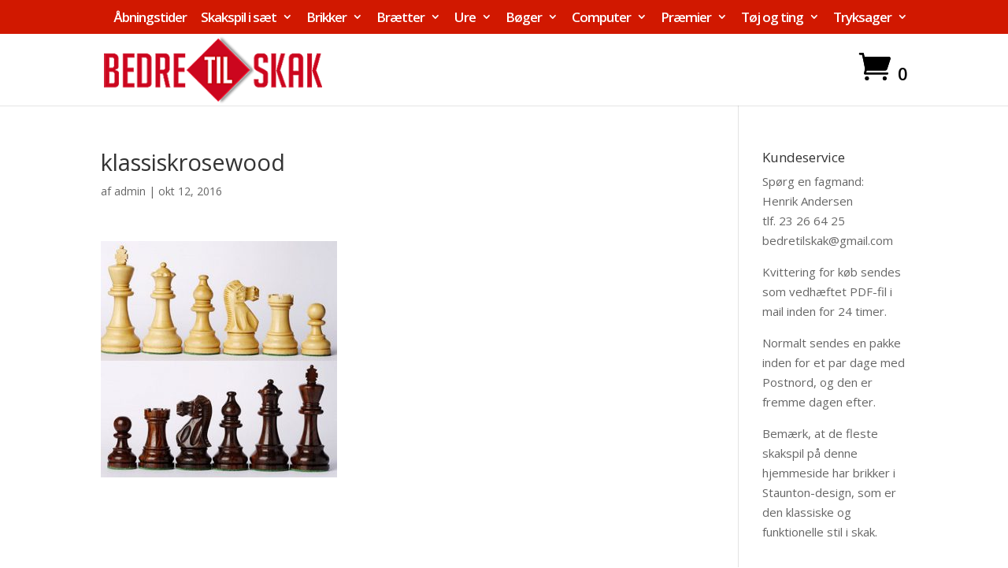

--- FILE ---
content_type: text/html; charset=UTF-8
request_url: https://bedretilskak.dk/?attachment_id=3934
body_size: 11781
content:
<!DOCTYPE html>
<!--[if IE 6]>
<html id="ie6" lang="da-DK">
<![endif]-->
<!--[if IE 7]>
<html id="ie7" lang="da-DK">
<![endif]-->
<!--[if IE 8]>
<html id="ie8" lang="da-DK">
<![endif]-->
<!--[if !(IE 6) | !(IE 7) | !(IE 8)  ]><!-->
<html lang="da-DK">
<!--<![endif]-->
<head>
	<meta charset="UTF-8" />
			
	<meta http-equiv="X-UA-Compatible" content="IE=edge">
	<link rel="pingback" href="https://bedretilskak.dk/xmlrpc.php" />

		<!--[if lt IE 9]>
	<script src="https://bedretilskak.dk/wp-content/themes/Divi/js/html5.js" type="text/javascript"></script>
	<![endif]-->

	<script type="text/javascript">
		document.documentElement.className = 'js';
	</script>

	<meta name='robots' content='index, follow, max-image-preview:large, max-snippet:-1, max-video-preview:-1' />

	<!-- This site is optimized with the Yoast SEO plugin v19.4 - https://yoast.com/wordpress/plugins/seo/ -->
	<title>klassiskrosewood - bedre til skak</title>
	<link rel="canonical" href="https://bedretilskak.dk/wp-content/uploads/2016/10/KlassiskRosewood.jpg" />
	<meta property="og:locale" content="da_DK" />
	<meta property="og:type" content="article" />
	<meta property="og:title" content="klassiskrosewood - bedre til skak" />
	<meta property="og:url" content="https://bedretilskak.dk/wp-content/uploads/2016/10/KlassiskRosewood.jpg" />
	<meta property="og:site_name" content="bedre til skak" />
	<meta property="og:image" content="https://bedretilskak.dk/wp-content/uploads/2016/10/KlassiskRosewood.jpg" />
	<meta property="og:image:width" content="567" />
	<meta property="og:image:height" content="567" />
	<meta property="og:image:type" content="image/jpeg" />
	<meta name="twitter:card" content="summary" />
	<script type="application/ld+json" class="yoast-schema-graph">{"@context":"https://schema.org","@graph":[{"@type":"WebSite","@id":"https://bedretilskak.dk/#website","url":"https://bedretilskak.dk/","name":"bedre til skak","description":"Skakspil købes bedst i en rigtig skakbutik","potentialAction":[{"@type":"SearchAction","target":{"@type":"EntryPoint","urlTemplate":"https://bedretilskak.dk/?s={search_term_string}"},"query-input":"required name=search_term_string"}],"inLanguage":"da-DK"},{"@type":"ImageObject","inLanguage":"da-DK","@id":"https://bedretilskak.dk/wp-content/uploads/2016/10/KlassiskRosewood.jpg#primaryimage","url":"https://bedretilskak.dk/wp-content/uploads/2016/10/KlassiskRosewood.jpg","contentUrl":"https://bedretilskak.dk/wp-content/uploads/2016/10/KlassiskRosewood.jpg","width":567,"height":567},{"@type":"WebPage","@id":"https://bedretilskak.dk/wp-content/uploads/2016/10/KlassiskRosewood.jpg","url":"https://bedretilskak.dk/wp-content/uploads/2016/10/KlassiskRosewood.jpg","name":"klassiskrosewood - bedre til skak","isPartOf":{"@id":"https://bedretilskak.dk/#website"},"primaryImageOfPage":{"@id":"https://bedretilskak.dk/wp-content/uploads/2016/10/KlassiskRosewood.jpg#primaryimage"},"image":{"@id":"https://bedretilskak.dk/wp-content/uploads/2016/10/KlassiskRosewood.jpg#primaryimage"},"thumbnailUrl":"https://bedretilskak.dk/wp-content/uploads/2016/10/KlassiskRosewood.jpg","datePublished":"2016-10-12T19:23:24+00:00","dateModified":"2016-10-12T19:23:24+00:00","breadcrumb":{"@id":"https://bedretilskak.dk/wp-content/uploads/2016/10/KlassiskRosewood.jpg#breadcrumb"},"inLanguage":"da-DK","potentialAction":[{"@type":"ReadAction","target":["https://bedretilskak.dk/wp-content/uploads/2016/10/KlassiskRosewood.jpg"]}]},{"@type":"BreadcrumbList","@id":"https://bedretilskak.dk/wp-content/uploads/2016/10/KlassiskRosewood.jpg#breadcrumb","itemListElement":[{"@type":"ListItem","position":1,"name":"Hjem","item":"https://bedretilskak.dk/"},{"@type":"ListItem","position":2,"name":"Klassisk rosentræ &#8211; 9,5 cm","item":"https://bedretilskak.dk/vare/klassisk-rosentrae/"},{"@type":"ListItem","position":3,"name":"klassiskrosewood"}]}]}</script>
	<!-- / Yoast SEO plugin. -->


<link rel='dns-prefetch' href='//fonts.googleapis.com' />
<link rel='dns-prefetch' href='//s.w.org' />
<link rel="alternate" type="application/rss+xml" title="bedre til skak &raquo; Feed" href="https://bedretilskak.dk/feed/" />
<link rel="alternate" type="application/rss+xml" title="bedre til skak &raquo;-kommentar-feed" href="https://bedretilskak.dk/comments/feed/" />
		<script type="text/javascript">
			window._wpemojiSettings = {"baseUrl":"https:\/\/s.w.org\/images\/core\/emoji\/13.1.0\/72x72\/","ext":".png","svgUrl":"https:\/\/s.w.org\/images\/core\/emoji\/13.1.0\/svg\/","svgExt":".svg","source":{"concatemoji":"https:\/\/bedretilskak.dk\/wp-includes\/js\/wp-emoji-release.min.js?ver=5.8.12"}};
			!function(e,a,t){var n,r,o,i=a.createElement("canvas"),p=i.getContext&&i.getContext("2d");function s(e,t){var a=String.fromCharCode;p.clearRect(0,0,i.width,i.height),p.fillText(a.apply(this,e),0,0);e=i.toDataURL();return p.clearRect(0,0,i.width,i.height),p.fillText(a.apply(this,t),0,0),e===i.toDataURL()}function c(e){var t=a.createElement("script");t.src=e,t.defer=t.type="text/javascript",a.getElementsByTagName("head")[0].appendChild(t)}for(o=Array("flag","emoji"),t.supports={everything:!0,everythingExceptFlag:!0},r=0;r<o.length;r++)t.supports[o[r]]=function(e){if(!p||!p.fillText)return!1;switch(p.textBaseline="top",p.font="600 32px Arial",e){case"flag":return s([127987,65039,8205,9895,65039],[127987,65039,8203,9895,65039])?!1:!s([55356,56826,55356,56819],[55356,56826,8203,55356,56819])&&!s([55356,57332,56128,56423,56128,56418,56128,56421,56128,56430,56128,56423,56128,56447],[55356,57332,8203,56128,56423,8203,56128,56418,8203,56128,56421,8203,56128,56430,8203,56128,56423,8203,56128,56447]);case"emoji":return!s([10084,65039,8205,55357,56613],[10084,65039,8203,55357,56613])}return!1}(o[r]),t.supports.everything=t.supports.everything&&t.supports[o[r]],"flag"!==o[r]&&(t.supports.everythingExceptFlag=t.supports.everythingExceptFlag&&t.supports[o[r]]);t.supports.everythingExceptFlag=t.supports.everythingExceptFlag&&!t.supports.flag,t.DOMReady=!1,t.readyCallback=function(){t.DOMReady=!0},t.supports.everything||(n=function(){t.readyCallback()},a.addEventListener?(a.addEventListener("DOMContentLoaded",n,!1),e.addEventListener("load",n,!1)):(e.attachEvent("onload",n),a.attachEvent("onreadystatechange",function(){"complete"===a.readyState&&t.readyCallback()})),(n=t.source||{}).concatemoji?c(n.concatemoji):n.wpemoji&&n.twemoji&&(c(n.twemoji),c(n.wpemoji)))}(window,document,window._wpemojiSettings);
		</script>
		<meta content="Child Theme for Divi v.1.0" name="generator"/><style type="text/css">
img.wp-smiley,
img.emoji {
	display: inline !important;
	border: none !important;
	box-shadow: none !important;
	height: 1em !important;
	width: 1em !important;
	margin: 0 .07em !important;
	vertical-align: -0.1em !important;
	background: none !important;
	padding: 0 !important;
}
</style>
	<link rel='stylesheet' id='wp-block-library-css'  href='https://bedretilskak.dk/wp-includes/css/dist/block-library/style.min.css?ver=5.8.12' type='text/css' media='all' />
<link rel='stylesheet' id='wc-block-style-css'  href='https://bedretilskak.dk/wp-content/plugins/woocommerce/packages/woocommerce-blocks/build/style.css?ver=2.5.16' type='text/css' media='all' />
<link rel='stylesheet' id='acx_fsmi_styles-css'  href='https://bedretilskak.dk/wp-content/plugins/floating-social-media-icon/css/style.css?v=4.3.4&#038;ver=5.8.12' type='text/css' media='all' />
<link rel='stylesheet' id='woocommerce-layout-css'  href='https://bedretilskak.dk/wp-content/plugins/woocommerce/assets/css/woocommerce-layout.css?ver=4.1.4' type='text/css' media='all' />
<link rel='stylesheet' id='woocommerce-smallscreen-css'  href='https://bedretilskak.dk/wp-content/plugins/woocommerce/assets/css/woocommerce-smallscreen.css?ver=4.1.4' type='text/css' media='only screen and (max-width: 768px)' />
<link rel='stylesheet' id='woocommerce-general-css'  href='https://bedretilskak.dk/wp-content/plugins/woocommerce/assets/css/woocommerce.css?ver=4.1.4' type='text/css' media='all' />
<style id='woocommerce-inline-inline-css' type='text/css'>
.woocommerce form .form-row .required { visibility: visible; }
</style>
<link rel='stylesheet' id='divi-parent-css'  href='https://bedretilskak.dk/wp-content/themes/Divi/style.css?ver=5.8.12' type='text/css' media='all' />
<link rel='stylesheet' id='child-style-css'  href='https://bedretilskak.dk/wp-content/themes/ChildThemeDivi/style.css?ver=5.8.12' type='text/css' media='all' />
<link rel='stylesheet' id='divi-fonts-css'  href='https://fonts.googleapis.com/css?family=Open+Sans:300italic,400italic,600italic,700italic,800italic,400,300,600,700,800&#038;subset=latin,latin-ext' type='text/css' media='all' />
<link rel='stylesheet' id='divi-style-css'  href='https://bedretilskak.dk/wp-content/themes/ChildThemeDivi/style.css?ver=4.4.7' type='text/css' media='all' />
<link rel='stylesheet' id='dashicons-css'  href='https://bedretilskak.dk/wp-includes/css/dashicons.min.css?ver=5.8.12' type='text/css' media='all' />
<script type='text/javascript' src='https://bedretilskak.dk/wp-includes/js/jquery/jquery.min.js?ver=3.6.0' id='jquery-core-js'></script>
<script type='text/javascript' src='https://bedretilskak.dk/wp-includes/js/jquery/jquery-migrate.min.js?ver=3.3.2' id='jquery-migrate-js'></script>
<script type='text/javascript' src='https://bedretilskak.dk/wp-content/themes/Divi/core/admin/js/es6-promise.auto.min.js?ver=5.8.12' id='es6-promise-js'></script>
<script type='text/javascript' id='et-core-api-spam-recaptcha-js-extra'>
/* <![CDATA[ */
var et_core_api_spam_recaptcha = {"site_key":"","page_action":{"action":"_attachment_id_3934"}};
/* ]]> */
</script>
<script type='text/javascript' src='https://bedretilskak.dk/wp-content/themes/Divi/core/admin/js/recaptcha.js?ver=5.8.12' id='et-core-api-spam-recaptcha-js'></script>
<script type='text/javascript' id='image_zoom-frontend-js-extra'>
/* <![CDATA[ */
var IZ = {"options":{"lensShape":"round","zoomType":"lens","lensSize":200,"borderSize":2,"borderColour":"#ffffff","cursor":"default","lensFadeIn":500,"lensFadeOut":500,"tint":"true","tintColour":"#ffffff","tintOpacity":0.1000000000000000055511151231257827021181583404541015625,"customText":"","customTextSize":12,"customTextColor":"#cccccc","customTextVAlign":"bottom","customTextAlign":"right","ratio":"2"},"with_woocommerce":"1","exchange_thumbnails":"1","enable_mobile":"0","woo_categories":"0","force_attachments":"0","enable_lightbox_zoom":"0","custom_class":"","flexslider":"","owl":"","flickity":"","swiper":"","slick":"","huge_it_gallery":"","search_filter_pro":"0","remove_lightbox_thumbnails":"0","remove_lightbox":"0","woo_slider":"1"};
/* ]]> */
</script>
<script type='text/javascript' src='https://bedretilskak.dk/wp-content/plugins/wp-image-zoooom-pro/assets/dist/image_zoom-frontend.min.js?ver=1.54' id='image_zoom-frontend-js'></script>
<link rel="https://api.w.org/" href="https://bedretilskak.dk/wp-json/" /><link rel="alternate" type="application/json" href="https://bedretilskak.dk/wp-json/wp/v2/media/3934" /><link rel="EditURI" type="application/rsd+xml" title="RSD" href="https://bedretilskak.dk/xmlrpc.php?rsd" />
<link rel="wlwmanifest" type="application/wlwmanifest+xml" href="https://bedretilskak.dk/wp-includes/wlwmanifest.xml" /> 
<meta name="generator" content="WordPress 5.8.12" />
<meta name="generator" content="WooCommerce 4.1.4" />
<link rel='shortlink' href='https://bedretilskak.dk/?p=3934' />
<link rel="alternate" type="application/json+oembed" href="https://bedretilskak.dk/wp-json/oembed/1.0/embed?url=https%3A%2F%2Fbedretilskak.dk%2F%3Fattachment_id%3D3934" />
<link rel="alternate" type="text/xml+oembed" href="https://bedretilskak.dk/wp-json/oembed/1.0/embed?url=https%3A%2F%2Fbedretilskak.dk%2F%3Fattachment_id%3D3934&#038;format=xml" />



<!-- Starting Styles For Social Media Icon From Acurax International www.acurax.com -->
<style type='text/css'>
#divBottomRight img 
{
width: 48px; 
}
#divBottomRight 
{
min-width:0px; 
position: static; 
}
</style>
<!-- Ending Styles For Social Media Icon From Acurax International www.acurax.com -->



<meta name="viewport" content="width=device-width, initial-scale=1.0, maximum-scale=1.0, user-scalable=0" />	<noscript><style>.woocommerce-product-gallery{ opacity: 1 !important; }</style></noscript>
	<script>
(function($) {
    $(document).ready(function() {
        var cartIcon = $('.et-cart-info span'),
            cartIconText = cartIcon.text();
            cartIcon.text(cartIconText.substr(0, 1));
    });
})(jQuery)
</script><style type="text/css">img.zoooom,.zoooom img{padding:0!important;}figure {display: block;-webkit-margin-before: 0;-webkit-margin-after: 0;-webkit-margin-start: 0;-webkit-margin-end: 0;}img.zoooom:hover, .zoooom img:hover, .mp_product_image_single:hover, a.zoomGallery img:hover, .portfolio_images img:hover, .single-fluxus_portfolio .project-image img:hover, .attachment-product_page_image:hover, .attachment-shop_single:hover {cursor:-webkit-zoom-in;cursor:-moz-zoom-in;cursor:zoom-in;}body.et_pb_pagebuilder_layout.et-fb .zoooom::before { content: "\f179     Zoom applied to the image. Check on the frontend"; position: absolute; margin-top: 12px; text-align: right; background-color: white; line-height: 1.4em; left: 5%; padding: 0 10px 6px; font-family: dashicons; font-size: 0.9em; font-style: italic; z-index: 20; }</style><script type="text/javascript"></script><link rel="icon" href="https://bedretilskak.dk/wp-content/uploads/2018/12/cropped-favrikon-32x32.png" sizes="32x32" />
<link rel="icon" href="https://bedretilskak.dk/wp-content/uploads/2018/12/cropped-favrikon-192x192.png" sizes="192x192" />
<link rel="apple-touch-icon" href="https://bedretilskak.dk/wp-content/uploads/2018/12/cropped-favrikon-180x180.png" />
<meta name="msapplication-TileImage" content="https://bedretilskak.dk/wp-content/uploads/2018/12/cropped-favrikon-270x270.png" />
<style id="et-divi-customizer-global-cached-inline-styles">body,.et_pb_column_1_2 .et_quote_content blockquote cite,.et_pb_column_1_2 .et_link_content a.et_link_main_url,.et_pb_column_1_3 .et_quote_content blockquote cite,.et_pb_column_3_8 .et_quote_content blockquote cite,.et_pb_column_1_4 .et_quote_content blockquote cite,.et_pb_blog_grid .et_quote_content blockquote cite,.et_pb_column_1_3 .et_link_content a.et_link_main_url,.et_pb_column_3_8 .et_link_content a.et_link_main_url,.et_pb_column_1_4 .et_link_content a.et_link_main_url,.et_pb_blog_grid .et_link_content a.et_link_main_url,body .et_pb_bg_layout_light .et_pb_post p,body .et_pb_bg_layout_dark .et_pb_post p{font-size:15px}.et_pb_slide_content,.et_pb_best_value{font-size:17px}.woocommerce #respond input#submit,.woocommerce-page #respond input#submit,.woocommerce #content input.button,.woocommerce-page #content input.button,.woocommerce-message,.woocommerce-error,.woocommerce-info{background:#d11800!important}#et_search_icon:hover,.mobile_menu_bar:before,.mobile_menu_bar:after,.et_toggle_slide_menu:after,.et-social-icon a:hover,.et_pb_sum,.et_pb_pricing li a,.et_pb_pricing_table_button,.et_overlay:before,.entry-summary p.price ins,.woocommerce div.product span.price,.woocommerce-page div.product span.price,.woocommerce #content div.product span.price,.woocommerce-page #content div.product span.price,.woocommerce div.product p.price,.woocommerce-page div.product p.price,.woocommerce #content div.product p.price,.woocommerce-page #content div.product p.price,.et_pb_member_social_links a:hover,.woocommerce .star-rating span:before,.woocommerce-page .star-rating span:before,.et_pb_widget li a:hover,.et_pb_filterable_portfolio .et_pb_portfolio_filters li a.active,.et_pb_filterable_portfolio .et_pb_portofolio_pagination ul li a.active,.et_pb_gallery .et_pb_gallery_pagination ul li a.active,.wp-pagenavi span.current,.wp-pagenavi a:hover,.nav-single a,.tagged_as a,.posted_in a{color:#d11800}.et_pb_contact_submit,.et_password_protected_form .et_submit_button,.et_pb_bg_layout_light .et_pb_newsletter_button,.comment-reply-link,.form-submit .et_pb_button,.et_pb_bg_layout_light .et_pb_promo_button,.et_pb_bg_layout_light .et_pb_more_button,.woocommerce a.button.alt,.woocommerce-page a.button.alt,.woocommerce button.button.alt,.woocommerce button.button.alt.disabled,.woocommerce-page button.button.alt,.woocommerce-page button.button.alt.disabled,.woocommerce input.button.alt,.woocommerce-page input.button.alt,.woocommerce #respond input#submit.alt,.woocommerce-page #respond input#submit.alt,.woocommerce #content input.button.alt,.woocommerce-page #content input.button.alt,.woocommerce a.button,.woocommerce-page a.button,.woocommerce button.button,.woocommerce-page button.button,.woocommerce input.button,.woocommerce-page input.button,.et_pb_contact p input[type="checkbox"]:checked+label i:before,.et_pb_bg_layout_light.et_pb_module.et_pb_button{color:#d11800}.footer-widget h4{color:#d11800}.et-search-form,.nav li ul,.et_mobile_menu,.footer-widget li:before,.et_pb_pricing li:before,blockquote{border-color:#d11800}.et_pb_counter_amount,.et_pb_featured_table .et_pb_pricing_heading,.et_quote_content,.et_link_content,.et_audio_content,.et_pb_post_slider.et_pb_bg_layout_dark,.et_slide_in_menu_container,.et_pb_contact p input[type="radio"]:checked+label i:before{background-color:#d11800}a{color:#d11800}.nav li ul{border-color:#000000}#top-header,#et-secondary-nav li ul{background-color:#d11800}#et-secondary-nav li ul{background-color:#ffffff}#et-secondary-nav li ul a{color:#d11800}#top-header,#top-header a,#et-secondary-nav li li a,#top-header .et-social-icon a:before{font-size:17px;letter-spacing:-1px}#top-menu li a{font-size:19px}body.et_vertical_nav .container.et_search_form_container .et-search-form input{font-size:19px!important}#top-menu li.current-menu-ancestor>a,#top-menu li.current-menu-item>a,.et_color_scheme_red #top-menu li.current-menu-ancestor>a,.et_color_scheme_red #top-menu li.current-menu-item>a,.et_color_scheme_pink #top-menu li.current-menu-ancestor>a,.et_color_scheme_pink #top-menu li.current-menu-item>a,.et_color_scheme_orange #top-menu li.current-menu-ancestor>a,.et_color_scheme_orange #top-menu li.current-menu-item>a,.et_color_scheme_green #top-menu li.current-menu-ancestor>a,.et_color_scheme_green #top-menu li.current-menu-item>a{color:#000000}#footer-widgets .footer-widget a,#footer-widgets .footer-widget li a,#footer-widgets .footer-widget li a:hover{color:#ffffff}.footer-widget{color:#ffffff}#main-footer .footer-widget h4{color:#d11800}.footer-widget li:before{border-color:#d11800}.footer-widget,.footer-widget li,.footer-widget li a,#footer-info{font-size:14px}#footer-bottom .et-social-icon a{font-size:23px}.et_slide_in_menu_container,.et_slide_in_menu_container .et-search-field{letter-spacing:px}.et_slide_in_menu_container .et-search-field::-moz-placeholder{letter-spacing:px}.et_slide_in_menu_container .et-search-field::-webkit-input-placeholder{letter-spacing:px}.et_slide_in_menu_container .et-search-field:-ms-input-placeholder{letter-spacing:px}@media only screen and (min-width:981px){.et_pb_section{padding:0% 0}.et_pb_fullwidth_section{padding:0}.footer-widget h4{font-size:19px}.et_header_style_left #et-top-navigation,.et_header_style_split #et-top-navigation{padding:91px 0 0 0}.et_header_style_left #et-top-navigation nav>ul>li>a,.et_header_style_split #et-top-navigation nav>ul>li>a{padding-bottom:91px}.et_header_style_split .centered-inline-logo-wrap{width:182px;margin:-182px 0}.et_header_style_split .centered-inline-logo-wrap #logo{max-height:182px}.et_pb_svg_logo.et_header_style_split .centered-inline-logo-wrap #logo{height:182px}.et_header_style_centered #top-menu>li>a{padding-bottom:33px}.et_header_style_slide #et-top-navigation,.et_header_style_fullscreen #et-top-navigation{padding:82px 0 82px 0!important}.et_header_style_centered #main-header .logo_container{height:182px}#logo{max-height:100%}.et_pb_svg_logo #logo{height:100%}.et_header_style_left .et-fixed-header #et-top-navigation,.et_header_style_split .et-fixed-header #et-top-navigation{padding:91px 0 0 0}.et_header_style_left .et-fixed-header #et-top-navigation nav>ul>li>a,.et_header_style_split .et-fixed-header #et-top-navigation nav>ul>li>a{padding-bottom:91px}.et_header_style_centered header#main-header.et-fixed-header .logo_container{height:182px}.et_header_style_split #main-header.et-fixed-header .centered-inline-logo-wrap{width:182px;margin:-182px 0}.et_header_style_split .et-fixed-header .centered-inline-logo-wrap #logo{max-height:182px}.et_pb_svg_logo.et_header_style_split .et-fixed-header .centered-inline-logo-wrap #logo{height:182px}.et_header_style_slide .et-fixed-header #et-top-navigation,.et_header_style_fullscreen .et-fixed-header #et-top-navigation{padding:82px 0 82px 0!important}.et-fixed-header#top-header,.et-fixed-header#top-header #et-secondary-nav li ul{background-color:#d11800}.et-fixed-header #top-menu li.current-menu-ancestor>a,.et-fixed-header #top-menu li.current-menu-item>a{color:#000000!important}}@media only screen and (min-width:1350px){.et_pb_row{padding:27px 0}.et_pb_section{padding:0px 0}.single.et_pb_pagebuilder_layout.et_full_width_page .et_post_meta_wrapper{padding-top:81px}.et_pb_fullwidth_section{padding:0}}h1,h1.et_pb_contact_main_title,.et_pb_title_container h1{font-size:29px}h2,.product .related h2,.et_pb_column_1_2 .et_quote_content blockquote p{font-size:24px}h3{font-size:21px}h4,.et_pb_circle_counter h3,.et_pb_number_counter h3,.et_pb_column_1_3 .et_pb_post h2,.et_pb_column_1_4 .et_pb_post h2,.et_pb_blog_grid h2,.et_pb_column_1_3 .et_quote_content blockquote p,.et_pb_column_3_8 .et_quote_content blockquote p,.et_pb_column_1_4 .et_quote_content blockquote p,.et_pb_blog_grid .et_quote_content blockquote p,.et_pb_column_1_3 .et_link_content h2,.et_pb_column_3_8 .et_link_content h2,.et_pb_column_1_4 .et_link_content h2,.et_pb_blog_grid .et_link_content h2,.et_pb_column_1_3 .et_audio_content h2,.et_pb_column_3_8 .et_audio_content h2,.et_pb_column_1_4 .et_audio_content h2,.et_pb_blog_grid .et_audio_content h2,.et_pb_column_3_8 .et_pb_audio_module_content h2,.et_pb_column_1_3 .et_pb_audio_module_content h2,.et_pb_gallery_grid .et_pb_gallery_item h3,.et_pb_portfolio_grid .et_pb_portfolio_item h2,.et_pb_filterable_portfolio_grid .et_pb_portfolio_item h2{font-size:17px}h5{font-size:15px}h6{font-size:13px}.et_pb_slide_description .et_pb_slide_title{font-size:44px}.woocommerce ul.products li.product h3,.woocommerce-page ul.products li.product h3,.et_pb_gallery_grid .et_pb_gallery_item h3,.et_pb_portfolio_grid .et_pb_portfolio_item h2,.et_pb_filterable_portfolio_grid .et_pb_portfolio_item h2,.et_pb_column_1_4 .et_pb_audio_module_content h2{font-size:15px}@media only screen and (max-width:767px){h1{font-size:22px}h2,.product .related h2,.et_pb_column_1_2 .et_quote_content blockquote p{font-size:18px}h3{font-size:16px}h4,.et_pb_circle_counter h3,.et_pb_number_counter h3,.et_pb_column_1_3 .et_pb_post h2,.et_pb_column_1_4 .et_pb_post h2,.et_pb_blog_grid h2,.et_pb_column_1_3 .et_quote_content blockquote p,.et_pb_column_3_8 .et_quote_content blockquote p,.et_pb_column_1_4 .et_quote_content blockquote p,.et_pb_blog_grid .et_quote_content blockquote p,.et_pb_column_1_3 .et_link_content h2,.et_pb_column_3_8 .et_link_content h2,.et_pb_column_1_4 .et_link_content h2,.et_pb_blog_grid .et_link_content h2,.et_pb_column_1_3 .et_audio_content h2,.et_pb_column_3_8 .et_audio_content h2,.et_pb_column_1_4 .et_audio_content h2,.et_pb_blog_grid .et_audio_content h2,.et_pb_column_3_8 .et_pb_audio_module_content h2,.et_pb_column_1_3 .et_pb_audio_module_content h2,.et_pb_gallery_grid .et_pb_gallery_item h3,.et_pb_portfolio_grid .et_pb_portfolio_item h2,.et_pb_filterable_portfolio_grid .et_pb_portfolio_item h2{font-size:13px}.et_pb_slider.et_pb_module .et_pb_slides .et_pb_slide_description .et_pb_slide_title{font-size:33px}.woocommerce ul.products li.product h3,.woocommerce-page ul.products li.product h3,.et_pb_gallery_grid .et_pb_gallery_item h3,.et_pb_portfolio_grid .et_pb_portfolio_item h2,.et_pb_filterable_portfolio_grid .et_pb_portfolio_item h2,.et_pb_column_1_4 .et_pb_audio_module_content h2{font-size:11px}h5{font-size:11px}h6{font-size:10px}.et_pb_section{padding:33px 0}.et_pb_section.et_pb_fullwidth_section{padding:0}.et_pb_row,.et_pb_column .et_pb_row_inner{padding:27px 0}}@media (max-width:481px){.wpc-cart-mobile{position:relative!important;float:right!important;top:-150px!important}}ul#mobile_menu{width:250px}@media screen and (max-width:980px){.wpc-cart-mobile{display:block!important}#et_mobile_nav_menu{left:0;position:absolute}#main-header .container{min-height:62px}}.mobile-cart:last-child{display:none}@media only screen and (max-width:500px){#et-top-navigation{padding-left:0!important;position:absolute;top:-24px}}.wpc-cart-mobile{position:absolute;top:20px;right:35px}.et_mobile_menu{position:relative}@media (max-width:980px){.et_header_style_left .logo_container{left:0;text-align:center}.et_header_style_left #logo,.et_header_style_split #logo{max-width:150%;max-height:150%}}}@media (max-width:500px){.et-cart-info span:before{font-size:20px}#et-top-navigation{position:absolute;top:-25px;left:0;padding-left:0!important}#et_mobile_nav_menu{float:left}}@media (min-width:501px){.wpc-cart-mobile{display:none}}@media (max-width:500px){.et_header_style_left .logo_container{position:relative}.et_header_style_left #logo,.et_header_style_split #logo{max-width:100%}}@media(max-width: 980px){    .et-cart-info span {        font-size: 20px;        top: 20px;    }}@media (max-width:980px){header#main-header{padding-top:43px}.mobile_menu_bar:before{top:-27px}}@media (max-width: 980px) {.et_header_style_left .et-fixed-header #et-top-navigation,.et_header_style_left #et-top-navigation{padding:0!important;float:left}.et_secondary_nav_only_menu #top-header,#et-secondary-menu{display:block!important} .et_header_style_left .logo_container {        left: 0;        text-align: center;    }    .et_header_style_left #logo, .et_header_style_split #logo {        max-width: 150%;        max-height: 150%;    }}}#top-header .et-cart-info{top:15px}.et-cart-info span{font-size:20px}}#top-header .et-cart-info{right:0!important;left:inherit;top:139%}.et-cart-info span{color:#000}.woocommerce-result-count{display:none}#et-secondary-nav li ul{background:#fff!important}#et-secondary-nav li li a{color:#ff0000!important}.et_secondary_nav_dropdown_animation_fade #et-secondary-nav li:hover &gt;ul{background:ffffff}#et-secondary-nav li li a{color:#ff0000!important}.et-cart-info span{font-size:22px}#top-header #et-secondary-nav li li a{color:#fff!important}#top-header .et-cart-info{right:0;position:absolute;top:65px}.et-cart-info span:before{font-size:40px}#et-secondary-nav li ul li{display:block;padding:0!important}#et-secondary-nav li li a{color:#ff0000!important;text-align:left}.related{clear:both}.et_pb_slide .et_pb_container{min-height:240px!important}.et_pb_slide .et_pb_container{align-items:flex-end!important;display:flex!important;justify-content:center}.et_pb_slide .et_pb_slide_description{margin:0!important;padding:0!important;padding-bottom:10px!important}.footer-widget{margin-bottom:0!important}#footer-widgets{padding-top:15px!important}.et_show_nav #top-header #et-secondary-nav li li a{color:#ff0000!important}#epay_frame_container iframe{position:relative!important;top:25%!important}#epay_frame_container iframe{position:relative!important;top:25%!important}</style></head>
<body data-rsssl=1 class="attachment attachment-template-default single single-attachment postid-3934 attachmentid-3934 attachment-jpeg theme-Divi woocommerce-no-js et_pb_button_helper_class et_fixed_nav et_show_nav et_secondary_nav_enabled et_secondary_nav_only_menu et_primary_nav_dropdown_animation_fade et_secondary_nav_dropdown_animation_fade et_header_style_left et_pb_footer_columns3 et_cover_background et_pb_gutter osx et_pb_gutters3 et_right_sidebar et_divi_theme et-db et_minified_js et_minified_css">
	<div id="page-container">

			<div id="top-header">
			<div class="container clearfix">

			
				<div id="et-secondary-menu">
				<ul id="et-secondary-nav" class="menu"><li class="menu-item menu-item-type-post_type menu-item-object-page menu-item-3806"><a href="https://bedretilskak.dk/aabningstider/">Åbningstider</a></li>
<li class="menu-item menu-item-type-taxonomy menu-item-object-product_cat menu-item-has-children menu-item-3743"><a href="https://bedretilskak.dk/vare-kategori/skakspil/">Skakspil i sæt</a>
<ul class="sub-menu">
	<li class="menu-item menu-item-type-taxonomy menu-item-object-product_cat menu-item-3744"><a href="https://bedretilskak.dk/vare-kategori/skakspil/klassiskesaet/">Klassiske sæt</a></li>
	<li class="menu-item menu-item-type-taxonomy menu-item-object-product_cat menu-item-3979"><a href="https://bedretilskak.dk/vare-kategori/skakspil/eksklusive-saet/">Eksklusive sæt</a></li>
	<li class="menu-item menu-item-type-taxonomy menu-item-object-product_cat menu-item-3745"><a href="https://bedretilskak.dk/vare-kategori/skakspil/kunstogfantasisaet/">Kunst-sæt</a></li>
	<li class="menu-item menu-item-type-taxonomy menu-item-object-product_cat menu-item-5908"><a href="https://bedretilskak.dk/vare-kategori/skakspil/temaskakspil/">Tema-sæt</a></li>
	<li class="menu-item menu-item-type-taxonomy menu-item-object-product_cat menu-item-5175"><a href="https://bedretilskak.dk/vare-kategori/skakspil/sammenklappeligt/">Sammenklappelige sæt</a></li>
	<li class="menu-item menu-item-type-taxonomy menu-item-object-product_cat menu-item-3746"><a href="https://bedretilskak.dk/vare-kategori/skakspil/rejseskakspil/">Rejse-sæt</a></li>
	<li class="menu-item menu-item-type-taxonomy menu-item-object-product_cat menu-item-3748"><a href="https://bedretilskak.dk/vare-kategori/skakspil/storeskakspil/">Store spil</a></li>
</ul>
</li>
<li class="menu-item menu-item-type-taxonomy menu-item-object-product_cat menu-item-has-children menu-item-3729"><a href="https://bedretilskak.dk/vare-kategori/brikker/">Brikker</a>
<ul class="sub-menu">
	<li class="menu-item menu-item-type-taxonomy menu-item-object-product_cat menu-item-3732"><a href="https://bedretilskak.dk/vare-kategori/brikker/brikker-i-plastik/">Brikker i plastik</a></li>
	<li class="menu-item menu-item-type-taxonomy menu-item-object-product_cat menu-item-3942"><a href="https://bedretilskak.dk/vare-kategori/brikker/skakbrikkersheesham/">Brikker i palisander</a></li>
	<li class="menu-item menu-item-type-taxonomy menu-item-object-product_cat menu-item-3731"><a href="https://bedretilskak.dk/vare-kategori/brikker/brikker-i-rosentrae/">Brikker i rosentræ</a></li>
	<li class="menu-item menu-item-type-taxonomy menu-item-object-product_cat menu-item-4685"><a href="https://bedretilskak.dk/vare-kategori/brikker/skakbrikkeribenholt/">Brikker i ibenholt</a></li>
	<li class="menu-item menu-item-type-taxonomy menu-item-object-product_cat menu-item-3941"><a href="https://bedretilskak.dk/vare-kategori/brikker/skakbrikkertrae/">Brikker i andet træ</a></li>
	<li class="menu-item menu-item-type-taxonomy menu-item-object-product_cat menu-item-3733"><a href="https://bedretilskak.dk/vare-kategori/brikker/brikker-i-metal/">Brikker i metal</a></li>
	<li class="menu-item menu-item-type-taxonomy menu-item-object-product_cat menu-item-3734"><a href="https://bedretilskak.dk/vare-kategori/brikker/brikker-i-haard-harpiks/">Brikker &#8211; rav-agtige</a></li>
	<li class="menu-item menu-item-type-taxonomy menu-item-object-product_cat menu-item-3730"><a href="https://bedretilskak.dk/vare-kategori/brikker/storebrikker/">Store brikker</a></li>
	<li class="menu-item menu-item-type-taxonomy menu-item-object-product_cat menu-item-4242"><a href="https://bedretilskak.dk/vare-kategori/brikker/pose-til-brikker/">Poser og kasser til brikker</a></li>
</ul>
</li>
<li class="menu-item menu-item-type-taxonomy menu-item-object-product_cat menu-item-has-children menu-item-3735"><a href="https://bedretilskak.dk/vare-kategori/braetter/">Brætter</a>
<ul class="sub-menu">
	<li class="menu-item menu-item-type-taxonomy menu-item-object-product_cat menu-item-3737"><a href="https://bedretilskak.dk/vare-kategori/braetter/sammenklappelige/">Brætter i vinyl</a></li>
	<li class="menu-item menu-item-type-taxonomy menu-item-object-product_cat menu-item-3956"><a href="https://bedretilskak.dk/vare-kategori/braetter/braetterivalnoeddetrae/">Brætter i valnød</a></li>
	<li class="menu-item menu-item-type-taxonomy menu-item-object-product_cat menu-item-3955"><a href="https://bedretilskak.dk/vare-kategori/braetter/braetterimahogni/">Brætter i mahogni</a></li>
	<li class="menu-item menu-item-type-taxonomy menu-item-object-product_cat menu-item-3736"><a href="https://bedretilskak.dk/vare-kategori/braetter/traebraetter/">Brætter i briar</a></li>
	<li class="menu-item menu-item-type-taxonomy menu-item-object-product_cat menu-item-3741"><a href="https://bedretilskak.dk/vare-kategori/braetter/skakbord/">Skakborde</a></li>
	<li class="menu-item menu-item-type-taxonomy menu-item-object-product_cat menu-item-3742"><a href="https://bedretilskak.dk/vare-kategori/braetter/storebraetter/">Store brætter</a></li>
	<li class="menu-item menu-item-type-taxonomy menu-item-object-product_cat menu-item-3738"><a href="https://bedretilskak.dk/vare-kategori/braetter/laederbraetter/">Øvrige brætter</a></li>
</ul>
</li>
<li class="menu-item menu-item-type-taxonomy menu-item-object-product_cat menu-item-has-children menu-item-3769"><a href="https://bedretilskak.dk/vare-kategori/ure/">Ure</a>
<ul class="sub-menu">
	<li class="menu-item menu-item-type-taxonomy menu-item-object-product_cat menu-item-3943"><a href="https://bedretilskak.dk/vare-kategori/ure/analogtskakur/">Analoge skakure</a></li>
	<li class="menu-item menu-item-type-taxonomy menu-item-object-product_cat menu-item-3944"><a href="https://bedretilskak.dk/vare-kategori/ure/digitaleskakure/">Digitale skakure</a></li>
</ul>
</li>
<li class="menu-item menu-item-type-post_type menu-item-object-page menu-item-has-children menu-item-3792"><a href="https://bedretilskak.dk/boger/">Bøger</a>
<ul class="sub-menu">
	<li class="menu-item menu-item-type-post_type menu-item-object-page menu-item-3793"><a href="https://bedretilskak.dk/boger/boger-generelt-om-skak/">Bøger generelt om skak</a></li>
	<li class="menu-item menu-item-type-post_type menu-item-object-page menu-item-3794"><a href="https://bedretilskak.dk/boger/boger-om-skakhistorie/">Bøger om skakhistorie</a></li>
	<li class="menu-item menu-item-type-post_type menu-item-object-page menu-item-3796"><a href="https://bedretilskak.dk/boger/skak-turneringsboger/">Skak-turneringsbøger</a></li>
	<li class="menu-item menu-item-type-post_type menu-item-object-page menu-item-3797"><a href="https://bedretilskak.dk/boger/skakboger-for-born-og-unge/">Skakbøger for børn</a></li>
	<li class="menu-item menu-item-type-post_type menu-item-object-page menu-item-3798"><a href="https://bedretilskak.dk/boger/skakboger-om-abningsspil/">Skakbøger om åbninger</a></li>
	<li class="menu-item menu-item-type-post_type menu-item-object-page menu-item-3799"><a href="https://bedretilskak.dk/boger/skakboger-om-midtspil/">Skakbøger om midtspil</a></li>
	<li class="menu-item menu-item-type-post_type menu-item-object-page menu-item-3800"><a href="https://bedretilskak.dk/boger/skakboger-om-slutspil/">Skakbøger om slutspil</a></li>
	<li class="menu-item menu-item-type-post_type menu-item-object-page menu-item-3795"><a href="https://bedretilskak.dk/boger/boger-om-skakhistorie/skak-med-glaede/">Skak med glæde</a></li>
</ul>
</li>
<li class="menu-item menu-item-type-taxonomy menu-item-object-product_cat menu-item-has-children menu-item-3749"><a href="https://bedretilskak.dk/vare-kategori/computer/">Computer</a>
<ul class="sub-menu">
	<li class="menu-item menu-item-type-taxonomy menu-item-object-product_cat menu-item-5421"><a href="https://bedretilskak.dk/vare-kategori/computer/skakcomputere/">Skakcomputere</a></li>
	<li class="menu-item menu-item-type-taxonomy menu-item-object-product_cat menu-item-3922"><a href="https://bedretilskak.dk/vare-kategori/computer/traenselv/">Træn selv!</a></li>
	<li class="menu-item menu-item-type-taxonomy menu-item-object-product_cat menu-item-3924"><a href="https://bedretilskak.dk/vare-kategori/computer/laerafmestrene/">Lær af mestrene</a></li>
</ul>
</li>
<li class="menu-item menu-item-type-taxonomy menu-item-object-product_cat menu-item-has-children menu-item-3751"><a href="https://bedretilskak.dk/vare-kategori/praemier/">Præmier</a>
<ul class="sub-menu">
	<li class="menu-item menu-item-type-taxonomy menu-item-object-product_cat menu-item-3914"><a href="https://bedretilskak.dk/vare-kategori/praemier/skakmedaljer/">Medaljer</a></li>
	<li class="menu-item menu-item-type-taxonomy menu-item-object-product_cat menu-item-3913"><a href="https://bedretilskak.dk/vare-kategori/praemier/skakpokaler/">Pokaler &#8211; gængse</a></li>
	<li class="menu-item menu-item-type-taxonomy menu-item-object-product_cat menu-item-5817"><a href="https://bedretilskak.dk/vare-kategori/praemier/pokalertrae/">Pokaler i træ</a></li>
	<li class="menu-item menu-item-type-taxonomy menu-item-object-product_cat menu-item-3917"><a href="https://bedretilskak.dk/vare-kategori/praemier/kunstskakbrikker/">Kunstbrikker</a></li>
	<li class="menu-item menu-item-type-taxonomy menu-item-object-product_cat menu-item-3765"><a href="https://bedretilskak.dk/vare-kategori/praemier/diplomer/">Diplomer</a></li>
	<li class="menu-item menu-item-type-taxonomy menu-item-object-product_cat menu-item-3750"><a href="https://bedretilskak.dk/vare-kategori/gavekort/">Gavekort</a></li>
</ul>
</li>
<li class="menu-item menu-item-type-taxonomy menu-item-object-product_cat menu-item-has-children menu-item-3753"><a href="https://bedretilskak.dk/vare-kategori/toej-og-ting/">Tøj og ting</a>
<ul class="sub-menu">
	<li class="menu-item menu-item-type-taxonomy menu-item-object-product_cat menu-item-3755"><a href="https://bedretilskak.dk/vare-kategori/toej-og-ting/kasketogparaply/">Kasketter og paraply</a></li>
	<li class="menu-item menu-item-type-taxonomy menu-item-object-product_cat menu-item-3756"><a href="https://bedretilskak.dk/vare-kategori/toej-og-ting/krus/">Krus</a></li>
	<li class="menu-item menu-item-type-taxonomy menu-item-object-product_cat menu-item-4109"><a href="https://bedretilskak.dk/vare-kategori/toej-og-ting/kunst/">Kunst og smykker</a></li>
	<li class="menu-item menu-item-type-taxonomy menu-item-object-product_cat menu-item-3758"><a href="https://bedretilskak.dk/vare-kategori/toej-og-ting/musemaatte/">Musemåtter og pude</a></li>
	<li class="menu-item menu-item-type-taxonomy menu-item-object-product_cat menu-item-3759"><a href="https://bedretilskak.dk/vare-kategori/toej-og-ting/noegleringe/">Nøgleringe</a></li>
	<li class="menu-item menu-item-type-taxonomy menu-item-object-product_cat menu-item-3757"><a href="https://bedretilskak.dk/vare-kategori/toej-og-ting/muleposer/">Poser, punge og tasker</a></li>
	<li class="menu-item menu-item-type-taxonomy menu-item-object-product_cat menu-item-3754"><a href="https://bedretilskak.dk/vare-kategori/toej-og-ting/skakspillekort/">Spillekort og kalender</a></li>
	<li class="menu-item menu-item-type-taxonomy menu-item-object-product_cat menu-item-3762"><a href="https://bedretilskak.dk/vare-kategori/toej-og-ting/t-shirts/">T-shirts</a></li>
	<li class="menu-item menu-item-type-taxonomy menu-item-object-product_cat menu-item-3763"><a href="https://bedretilskak.dk/vare-kategori/toej-og-ting/vin/">Vin</a></li>
</ul>
</li>
<li class="menu-item menu-item-type-taxonomy menu-item-object-product_cat menu-item-has-children menu-item-3764"><a href="https://bedretilskak.dk/vare-kategori/tryksager/">Tryksager</a>
<ul class="sub-menu">
	<li class="menu-item menu-item-type-taxonomy menu-item-object-product_cat menu-item-3902"><a href="https://bedretilskak.dk/vare-kategori/tryksager/blokke/">Blokke og penne</a></li>
	<li class="menu-item menu-item-type-taxonomy menu-item-object-product_cat menu-item-3766"><a href="https://bedretilskak.dk/vare-kategori/tryksager/noteringslister/">Noteringslister</a></li>
	<li class="menu-item menu-item-type-taxonomy menu-item-object-product_cat menu-item-3767"><a href="https://bedretilskak.dk/vare-kategori/tryksager/bordkort/">Turneringsbordkort</a></li>
	<li class="menu-item menu-item-type-taxonomy menu-item-object-product_cat menu-item-3768"><a href="https://bedretilskak.dk/vare-kategori/tryksager/turneringsskemaer/">Turneringsskemaer</a></li>
</ul>
</li>
</ul><a href="https://bedretilskak.dk/kurv/" class="et-cart-info">
				<span>0 emner</span>
			</a>				</div> <!-- #et-secondary-menu -->

			</div> <!-- .container -->
		</div> <!-- #top-header -->
	
	
		<header id="main-header" data-height-onload="182">
			<div class="container clearfix et_menu_container">
							<div class="logo_container">
					<span class="logo_helper"></span>
					<a href="https://bedretilskak.dk/">
						<img src="https://bedretilskak.dk/wp-content/uploads/2016/09/LOGO_BTS.png" alt="bedre til skak" id="logo" data-height-percentage="100" />
					</a>
				</div>
				<div id="et-top-navigation" data-height="182" data-fixed-height="182">
											<nav id="top-menu-nav">
													<ul id="top-menu" class="nav">
								
																							</ul>
												</nav>
					
					
					
					
					<div id="et_mobile_nav_menu">
				<div class="mobile_nav closed">
					<span class="select_page">Vælg en side</span>
					<span class="mobile_menu_bar mobile_menu_bar_toggle"></span>
				</div>
			</div>				</div> <!-- #et-top-navigation -->
			</div> <!-- .container -->
			<div class="et_search_outer">
				<div class="container et_search_form_container">
					<form role="search" method="get" class="et-search-form" action="https://bedretilskak.dk/">
					<input type="search" class="et-search-field" placeholder="Søg &hellip;" value="" name="s" title="Søg efter:" />					</form>
					<span class="et_close_search_field"></span>
				</div>
			</div>
            <div class="wpc-cart-mobile">
                <a href="https://bedretilskak.dk/kurv/" class="et-cart-info">
				<span>0 emner</span>
			</a>            </div>
		</header> <!-- #main-header -->

		<div id="et-main-area">
<div id="main-content">
		<div class="container">
		<div id="content-area" class="clearfix">
			<div id="left-area">
											<article id="post-3934" class="et_pb_post post-3934 attachment type-attachment status-inherit hentry">
											<div class="et_post_meta_wrapper">
							<h1 class="entry-title">klassiskrosewood</h1>

						<p class="post-meta"> af <span class="author vcard"><a href="https://bedretilskak.dk/author/admin/" title="Indlæg af admin" rel="author">admin</a></span> | <span class="published">okt 12, 2016</span></p>
												</div> <!-- .et_post_meta_wrapper -->
				
					<div class="entry-content">
					<p class="attachment"><a href='https://bedretilskak.dk/wp-content/uploads/2016/10/KlassiskRosewood.jpg'><img width="300" height="300" src="https://bedretilskak.dk/wp-content/uploads/2016/10/KlassiskRosewood-300x300.jpg" class="attachment-medium size-medium" alt="" loading="lazy" srcset="https://bedretilskak.dk/wp-content/uploads/2016/10/KlassiskRosewood-300x300.jpg 300w, https://bedretilskak.dk/wp-content/uploads/2016/10/KlassiskRosewood-400x400.jpg 400w, https://bedretilskak.dk/wp-content/uploads/2016/10/KlassiskRosewood-100x100.jpg 100w, https://bedretilskak.dk/wp-content/uploads/2016/10/KlassiskRosewood-510x510.jpg 510w, https://bedretilskak.dk/wp-content/uploads/2016/10/KlassiskRosewood-150x150.jpg 150w, https://bedretilskak.dk/wp-content/uploads/2016/10/KlassiskRosewood.jpg 567w" sizes="(max-width: 300px) 100vw, 300px" /></a></p>
					</div> <!-- .entry-content -->
					<div class="et_post_meta_wrapper">
										</div> <!-- .et_post_meta_wrapper -->
				</article> <!-- .et_pb_post -->

						</div> <!-- #left-area -->

				<div id="sidebar">
		<div id="text-2" class="et_pb_widget widget_text"><h4 class="widgettitle">Kundeservice</h4>			<div class="textwidget"><p>Spørg en fagmand:<br />
Henrik Andersen<br />
tlf. 23 26 64 25<br />
bedretilskak@gmail.com</p>
<p>Kvittering for køb sendes som vedhæftet PDF-fil i mail inden for 24 timer.</p>
<p>Normalt sendes en pakke inden for et par dage med Postnord, og den er fremme dagen efter. </p>
<p>Bemærk, at de fleste skakspil på denne hjemmeside har brikker i Staunton-design, som er den klassiske og funktionelle stil i skak.</p>
</div>
		</div> <!-- end .et_pb_widget -->	</div> <!-- end #sidebar -->
		</div> <!-- #content-area -->
	</div> <!-- .container -->
	</div> <!-- #main-content -->


			<footer id="main-footer">
				

		
				<div id="footer-bottom">
					<div class="container clearfix">
				<ul class="et-social-icons">


</ul>
						
					</div>	<!-- .container -->
				</div>
			</footer> <!-- #main-footer -->
		</div> <!-- #et-main-area -->


	</div> <!-- #page-container -->

		<script type="text/javascript">
		var c = document.body.className;
		c = c.replace(/woocommerce-no-js/, 'woocommerce-js');
		document.body.className = c;
	</script>
	<style type="text/css">
#main-header .et_mobile_menu .menu-item-has-children > a { background-color: transparent; position: relative; }
#main-header .et_mobile_menu .menu-item-has-children > a:after { font-family: 'ETmodules'; text-align: center; speak: none; font-weight: normal; font-variant: normal; text-transform: none; -webkit-font-smoothing: antialiased; position: absolute; }
#main-header .et_mobile_menu .menu-item-has-children > a:after { font-size: 16px; content: '4c'; top: 13px; right: 10px; }
#main-header .et_mobile_menu .menu-item-has-children.visible > a:after { content: '4d'; }
#main-header .et_mobile_menu ul.sub-menu { display: none !important; visibility: hidden !important;  transition: all 1.5s ease-in-out;}
#main-header .et_mobile_menu .visible > ul.sub-menu { display: block !important; visibility: visible !important; }
</style>
<script type="text/javascript">
(function($) {
      
    function setup_collapsible_submenus() {
        var $menu = $('#mobile_menu'),
            top_level_link = '#mobile_menu .menu-item-has-children > a';
             
        $menu.find('a').each(function() {
            $(this).off('click');
              
            if ( $(this).is(top_level_link) ) {
                $(this).attr('href', '#');
            }
              
            if ( ! $(this).siblings('.sub-menu').length ) {
                $(this).on('click', function(event) {
                    $(this).parents('.mobile_nav').trigger('click');
                });
            } else {
                $(this).on('click', function(event) {
                    event.preventDefault();
                    $(this).parent().toggleClass('visible');
                });
            }
        });
    }
      
    $(window).load(function() {
        setTimeout(function() {
            setup_collapsible_submenus();
        }, 700);
    });
 
})(jQuery);
</script>
<script type='text/javascript' src='https://bedretilskak.dk/wp-content/plugins/woocommerce/assets/js/jquery-blockui/jquery.blockUI.min.js?ver=2.70' id='jquery-blockui-js'></script>
<script type='text/javascript' id='wc-add-to-cart-js-extra'>
/* <![CDATA[ */
var wc_add_to_cart_params = {"ajax_url":"\/wp-admin\/admin-ajax.php","wc_ajax_url":"\/?wc-ajax=%%endpoint%%","i18n_view_cart":"Se kurv","cart_url":"https:\/\/bedretilskak.dk\/kurv\/","is_cart":"","cart_redirect_after_add":"no"};
/* ]]> */
</script>
<script type='text/javascript' src='https://bedretilskak.dk/wp-content/plugins/woocommerce/assets/js/frontend/add-to-cart.min.js?ver=4.1.4' id='wc-add-to-cart-js'></script>
<script type='text/javascript' src='https://bedretilskak.dk/wp-content/plugins/woocommerce/assets/js/js-cookie/js.cookie.min.js?ver=2.1.4' id='js-cookie-js'></script>
<script type='text/javascript' id='woocommerce-js-extra'>
/* <![CDATA[ */
var woocommerce_params = {"ajax_url":"\/wp-admin\/admin-ajax.php","wc_ajax_url":"\/?wc-ajax=%%endpoint%%"};
/* ]]> */
</script>
<script type='text/javascript' src='https://bedretilskak.dk/wp-content/plugins/woocommerce/assets/js/frontend/woocommerce.min.js?ver=4.1.4' id='woocommerce-js'></script>
<script type='text/javascript' id='wc-cart-fragments-js-extra'>
/* <![CDATA[ */
var wc_cart_fragments_params = {"ajax_url":"\/wp-admin\/admin-ajax.php","wc_ajax_url":"\/?wc-ajax=%%endpoint%%","cart_hash_key":"wc_cart_hash_b4c9e7b9aaf8c7003cfa2f52449e9d4c","fragment_name":"wc_fragments_b4c9e7b9aaf8c7003cfa2f52449e9d4c","request_timeout":"5000"};
/* ]]> */
</script>
<script type='text/javascript' src='https://bedretilskak.dk/wp-content/plugins/woocommerce/assets/js/frontend/cart-fragments.min.js?ver=4.1.4' id='wc-cart-fragments-js'></script>
<script type='text/javascript' id='divi-custom-script-js-extra'>
/* <![CDATA[ */
var DIVI = {"item_count":"%d Item","items_count":"%d Items"};
var et_shortcodes_strings = {"previous":"Forrige","next":"N\u00e6ste"};
var et_pb_custom = {"ajaxurl":"https:\/\/bedretilskak.dk\/wp-admin\/admin-ajax.php","images_uri":"https:\/\/bedretilskak.dk\/wp-content\/themes\/Divi\/images","builder_images_uri":"https:\/\/bedretilskak.dk\/wp-content\/themes\/Divi\/includes\/builder\/images","et_frontend_nonce":"044a46f995","subscription_failed":"V\u00e6lg venligst felterne nedenfor for at sikre, at du har indtastet de korrekte oplysninger.","et_ab_log_nonce":"3f7fb8ea70","fill_message":"Udfyld venligst f\u00f8lgende felter:","contact_error_message":"Fiks venligst f\u00f8lgende fejl:","invalid":"Ugyldig e-mail","captcha":"Captcha","prev":"Forrige","previous":"Tidligere","next":"N\u00e6ste","wrong_captcha":"Du indtastede det forkerte nummer i captcha.","wrong_checkbox":"Checkbox","ignore_waypoints":"no","is_divi_theme_used":"1","widget_search_selector":".widget_search","ab_tests":[],"is_ab_testing_active":"","page_id":"3934","unique_test_id":"","ab_bounce_rate":"5","is_cache_plugin_active":"no","is_shortcode_tracking":"","tinymce_uri":""}; var et_frontend_scripts = {"builderCssContainerPrefix":"#et-boc","builderCssLayoutPrefix":"#et-boc .et-l"};
var et_pb_box_shadow_elements = [];
var et_pb_motion_elements = {"desktop":[],"tablet":[],"phone":[]};
/* ]]> */
</script>
<script type='text/javascript' src='https://bedretilskak.dk/wp-content/themes/Divi/js/custom.unified.js?ver=4.4.7' id='divi-custom-script-js'></script>
<script type='text/javascript' id='et-builder-cpt-modules-wrapper-js-extra'>
/* <![CDATA[ */
var et_modules_wrapper = {"builderCssContainerPrefix":"#et-boc","builderCssLayoutPrefix":"#et-boc .et-l"};
/* ]]> */
</script>
<script type='text/javascript' src='https://bedretilskak.dk/wp-content/themes/Divi/includes/builder/scripts/cpt-modules-wrapper.js?ver=4.4.7' id='et-builder-cpt-modules-wrapper-js'></script>
<script type='text/javascript' src='https://bedretilskak.dk/wp-content/themes/Divi/core/admin/js/common.js?ver=4.4.7' id='et-core-common-js'></script>
<script type='text/javascript' src='https://bedretilskak.dk/wp-includes/js/wp-embed.min.js?ver=5.8.12' id='wp-embed-js'></script>
  

</body>
</html>